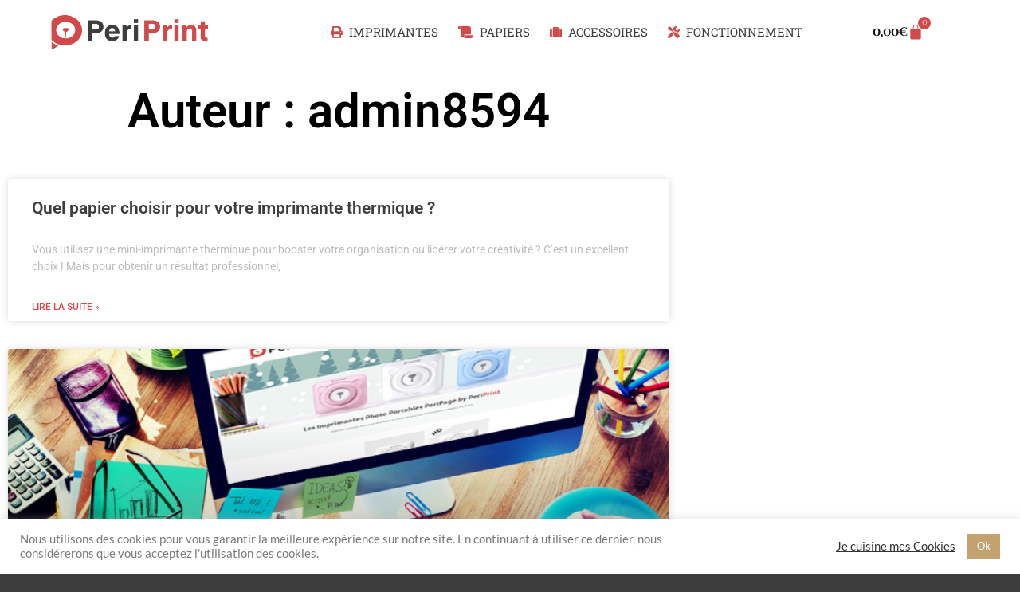

--- FILE ---
content_type: text/css
request_url: https://periprint.fr/wp-content/uploads/elementor/css/post-156.css?ver=1768417273
body_size: 373
content:
.elementor-kit-156{--e-global-color-primary:#3D3D3D;--e-global-color-secondary:#D14949;--e-global-color-text:#7A7A7A;--e-global-color-accent:#C4A270;--e-global-color-dd0d075:#DBAE6B;--e-global-color-a772115:#EEF4F287;--e-global-color-5ce97d7:#FFFFFF;--e-global-typography-primary-font-family:"Roboto";--e-global-typography-primary-font-weight:600;--e-global-typography-secondary-font-family:"Roboto Slab";--e-global-typography-secondary-font-weight:400;--e-global-typography-text-font-family:"Roboto";--e-global-typography-text-font-weight:400;--e-global-typography-accent-font-family:"Roboto";--e-global-typography-accent-font-weight:500;}.elementor-kit-156 e-page-transition{background-color:#FFBC7D;}.elementor-kit-156 h1{font-family:"Alatsi", Sans-serif;}.elementor-kit-156 h2{font-family:"Alatsi", Sans-serif;}.elementor-kit-156 h3{font-family:"Alatsi", Sans-serif;}.elementor-section.elementor-section-boxed > .elementor-container{max-width:1140px;}.e-con{--container-max-width:1140px;}.elementor-widget:not(:last-child){margin-block-end:20px;}.elementor-element{--widgets-spacing:20px 20px;--widgets-spacing-row:20px;--widgets-spacing-column:20px;}{}h1.entry-title{display:var(--page-title-display);}@media(max-width:1024px){.elementor-section.elementor-section-boxed > .elementor-container{max-width:1024px;}.e-con{--container-max-width:1024px;}}@media(max-width:767px){.elementor-section.elementor-section-boxed > .elementor-container{max-width:767px;}.e-con{--container-max-width:767px;}}

--- FILE ---
content_type: text/css
request_url: https://periprint.fr/wp-content/uploads/elementor/css/post-3958.css?ver=1768417273
body_size: 500
content:
.elementor-3958 .elementor-element.elementor-element-b14cecc:not(.elementor-motion-effects-element-type-background), .elementor-3958 .elementor-element.elementor-element-b14cecc > .elementor-motion-effects-container > .elementor-motion-effects-layer{background-color:var( --e-global-color-5ce97d7 );}.elementor-3958 .elementor-element.elementor-element-b14cecc{transition:background 0.3s, border 0.3s, border-radius 0.3s, box-shadow 0.3s;}.elementor-3958 .elementor-element.elementor-element-b14cecc > .elementor-background-overlay{transition:background 0.3s, border-radius 0.3s, opacity 0.3s;}.elementor-widget-text-editor{font-family:var( --e-global-typography-text-font-family ), Sans-serif;font-weight:var( --e-global-typography-text-font-weight );color:var( --e-global-color-text );}.elementor-widget-text-editor.elementor-drop-cap-view-stacked .elementor-drop-cap{background-color:var( --e-global-color-primary );}.elementor-widget-text-editor.elementor-drop-cap-view-framed .elementor-drop-cap, .elementor-widget-text-editor.elementor-drop-cap-view-default .elementor-drop-cap{color:var( --e-global-color-primary );border-color:var( --e-global-color-primary );}.elementor-3958 .elementor-element.elementor-element-4c288fd{text-align:center;font-family:"Roboto", Sans-serif;font-size:18px;font-weight:400;color:var( --e-global-color-primary );}.elementor-widget-heading .elementor-heading-title{font-family:var( --e-global-typography-primary-font-family ), Sans-serif;font-weight:var( --e-global-typography-primary-font-weight );color:var( --e-global-color-primary );}.elementor-3958 .elementor-element.elementor-element-8fcc018{text-align:center;}.elementor-3958 .elementor-element.elementor-element-29bb6e7{text-align:center;}.elementor-widget-button .elementor-button{background-color:var( --e-global-color-accent );font-family:var( --e-global-typography-accent-font-family ), Sans-serif;font-weight:var( --e-global-typography-accent-font-weight );}#elementor-popup-modal-3958 .dialog-widget-content{animation-duration:1s;box-shadow:2px 8px 23px 3px rgba(0,0,0,0.2);}#elementor-popup-modal-3958{background-color:rgba(0,0,0,.8);justify-content:center;align-items:center;pointer-events:all;}#elementor-popup-modal-3958 .dialog-message{width:640px;height:auto;}#elementor-popup-modal-3958 .dialog-close-button{display:flex;}

--- FILE ---
content_type: text/css
request_url: https://periprint.fr/wp-content/uploads/elementor/css/post-3683.css?ver=1768417273
body_size: 2039
content:
.elementor-3683 .elementor-element.elementor-element-34bb8081 > .elementor-container > .elementor-column > .elementor-widget-wrap{align-content:center;align-items:center;}.elementor-3683 .elementor-element.elementor-element-34bb8081:not(.elementor-motion-effects-element-type-background), .elementor-3683 .elementor-element.elementor-element-34bb8081 > .elementor-motion-effects-container > .elementor-motion-effects-layer{background-color:#FFFFFF;}.elementor-3683 .elementor-element.elementor-element-34bb8081 > .elementor-container{min-height:80px;}.elementor-3683 .elementor-element.elementor-element-34bb8081{transition:background 0.3s, border 0.3s, border-radius 0.3s, box-shadow 0.3s;margin-top:0px;margin-bottom:-80px;padding:0% 5% 0% 5%;z-index:1;}.elementor-3683 .elementor-element.elementor-element-34bb8081 > .elementor-background-overlay{transition:background 0.3s, border-radius 0.3s, opacity 0.3s;}.elementor-widget-theme-site-logo .widget-image-caption{color:var( --e-global-color-text );font-family:var( --e-global-typography-text-font-family ), Sans-serif;font-weight:var( --e-global-typography-text-font-weight );}.elementor-3683 .elementor-element.elementor-element-fb86ca3{text-align:start;}.elementor-3683 .elementor-element.elementor-element-fb86ca3 img{max-width:70%;}.elementor-bc-flex-widget .elementor-3683 .elementor-element.elementor-element-4b66abc4.elementor-column .elementor-widget-wrap{align-items:center;}.elementor-3683 .elementor-element.elementor-element-4b66abc4.elementor-column.elementor-element[data-element_type="column"] > .elementor-widget-wrap.elementor-element-populated{align-content:center;align-items:center;}.elementor-3683 .elementor-element.elementor-element-4b66abc4.elementor-column > .elementor-widget-wrap{justify-content:center;}.elementor-widget-nav-menu .elementor-nav-menu .elementor-item{font-family:var( --e-global-typography-primary-font-family ), Sans-serif;font-weight:var( --e-global-typography-primary-font-weight );}.elementor-widget-nav-menu .elementor-nav-menu--main .elementor-item{color:var( --e-global-color-text );fill:var( --e-global-color-text );}.elementor-widget-nav-menu .elementor-nav-menu--main .elementor-item:hover,
					.elementor-widget-nav-menu .elementor-nav-menu--main .elementor-item.elementor-item-active,
					.elementor-widget-nav-menu .elementor-nav-menu--main .elementor-item.highlighted,
					.elementor-widget-nav-menu .elementor-nav-menu--main .elementor-item:focus{color:var( --e-global-color-accent );fill:var( --e-global-color-accent );}.elementor-widget-nav-menu .elementor-nav-menu--main:not(.e--pointer-framed) .elementor-item:before,
					.elementor-widget-nav-menu .elementor-nav-menu--main:not(.e--pointer-framed) .elementor-item:after{background-color:var( --e-global-color-accent );}.elementor-widget-nav-menu .e--pointer-framed .elementor-item:before,
					.elementor-widget-nav-menu .e--pointer-framed .elementor-item:after{border-color:var( --e-global-color-accent );}.elementor-widget-nav-menu{--e-nav-menu-divider-color:var( --e-global-color-text );}.elementor-widget-nav-menu .elementor-nav-menu--dropdown .elementor-item, .elementor-widget-nav-menu .elementor-nav-menu--dropdown  .elementor-sub-item{font-family:var( --e-global-typography-accent-font-family ), Sans-serif;font-weight:var( --e-global-typography-accent-font-weight );}.elementor-3683 .elementor-element.elementor-element-1d383e7c{width:auto;max-width:auto;--e-nav-menu-horizontal-menu-item-margin:calc( 5px / 2 );}.elementor-3683 .elementor-element.elementor-element-1d383e7c .elementor-menu-toggle{margin-right:auto;background-color:#FFFFFF00;border-width:0px;border-radius:0px;}.elementor-3683 .elementor-element.elementor-element-1d383e7c .elementor-nav-menu .elementor-item{font-family:"Roboto Slab", Sans-serif;font-size:15px;font-weight:400;text-transform:uppercase;font-style:normal;text-decoration:none;line-height:24px;letter-spacing:0px;}.elementor-3683 .elementor-element.elementor-element-1d383e7c .elementor-nav-menu--main .elementor-item{color:var( --e-global-color-primary );fill:var( --e-global-color-primary );padding-left:10px;padding-right:10px;padding-top:4px;padding-bottom:4px;}.elementor-3683 .elementor-element.elementor-element-1d383e7c .elementor-nav-menu--main .elementor-item:hover,
					.elementor-3683 .elementor-element.elementor-element-1d383e7c .elementor-nav-menu--main .elementor-item.elementor-item-active,
					.elementor-3683 .elementor-element.elementor-element-1d383e7c .elementor-nav-menu--main .elementor-item.highlighted,
					.elementor-3683 .elementor-element.elementor-element-1d383e7c .elementor-nav-menu--main .elementor-item:focus{color:var( --e-global-color-text );fill:var( --e-global-color-text );}.elementor-3683 .elementor-element.elementor-element-1d383e7c .elementor-nav-menu--main .elementor-item.elementor-item-active{color:#000000;}.elementor-3683 .elementor-element.elementor-element-1d383e7c .elementor-nav-menu--main:not(.elementor-nav-menu--layout-horizontal) .elementor-nav-menu > li:not(:last-child){margin-bottom:5px;}.elementor-3683 .elementor-element.elementor-element-1d383e7c .elementor-nav-menu--dropdown a, .elementor-3683 .elementor-element.elementor-element-1d383e7c .elementor-menu-toggle{color:var( --e-global-color-text );fill:var( --e-global-color-text );}.elementor-3683 .elementor-element.elementor-element-1d383e7c .elementor-nav-menu--dropdown{background-color:#FFFFFF;}.elementor-3683 .elementor-element.elementor-element-1d383e7c .elementor-nav-menu--dropdown a:hover,
					.elementor-3683 .elementor-element.elementor-element-1d383e7c .elementor-nav-menu--dropdown a:focus,
					.elementor-3683 .elementor-element.elementor-element-1d383e7c .elementor-nav-menu--dropdown a.elementor-item-active,
					.elementor-3683 .elementor-element.elementor-element-1d383e7c .elementor-nav-menu--dropdown a.highlighted,
					.elementor-3683 .elementor-element.elementor-element-1d383e7c .elementor-menu-toggle:hover,
					.elementor-3683 .elementor-element.elementor-element-1d383e7c .elementor-menu-toggle:focus{color:var( --e-global-color-primary );}.elementor-3683 .elementor-element.elementor-element-1d383e7c .elementor-nav-menu--dropdown a:hover,
					.elementor-3683 .elementor-element.elementor-element-1d383e7c .elementor-nav-menu--dropdown a:focus,
					.elementor-3683 .elementor-element.elementor-element-1d383e7c .elementor-nav-menu--dropdown a.elementor-item-active,
					.elementor-3683 .elementor-element.elementor-element-1d383e7c .elementor-nav-menu--dropdown a.highlighted{background-color:#FFFFFF;}.elementor-3683 .elementor-element.elementor-element-1d383e7c .elementor-nav-menu--dropdown .elementor-item, .elementor-3683 .elementor-element.elementor-element-1d383e7c .elementor-nav-menu--dropdown  .elementor-sub-item{font-family:"Roboto", Sans-serif;font-size:14px;font-weight:300;text-transform:uppercase;font-style:normal;text-decoration:none;letter-spacing:1.53px;}.elementor-3683 .elementor-element.elementor-element-1d383e7c div.elementor-menu-toggle{color:#000000;}.elementor-3683 .elementor-element.elementor-element-1d383e7c div.elementor-menu-toggle svg{fill:#000000;}.elementor-3683 .elementor-element.elementor-element-1d383e7c div.elementor-menu-toggle:hover, .elementor-3683 .elementor-element.elementor-element-1d383e7c div.elementor-menu-toggle:focus{color:#000000;}.elementor-3683 .elementor-element.elementor-element-1d383e7c div.elementor-menu-toggle:hover svg, .elementor-3683 .elementor-element.elementor-element-1d383e7c div.elementor-menu-toggle:focus svg{fill:#000000;}.elementor-3683 .elementor-element.elementor-element-41b0c24.elementor-column > .elementor-widget-wrap{justify-content:flex-start;}.elementor-widget-woocommerce-menu-cart .elementor-menu-cart__toggle .elementor-button{font-family:var( --e-global-typography-primary-font-family ), Sans-serif;font-weight:var( --e-global-typography-primary-font-weight );}.elementor-widget-woocommerce-menu-cart .elementor-menu-cart__product-name a{font-family:var( --e-global-typography-primary-font-family ), Sans-serif;font-weight:var( --e-global-typography-primary-font-weight );}.elementor-widget-woocommerce-menu-cart .elementor-menu-cart__product-price{font-family:var( --e-global-typography-primary-font-family ), Sans-serif;font-weight:var( --e-global-typography-primary-font-weight );}.elementor-widget-woocommerce-menu-cart .elementor-menu-cart__footer-buttons .elementor-button{font-family:var( --e-global-typography-primary-font-family ), Sans-serif;font-weight:var( --e-global-typography-primary-font-weight );}.elementor-widget-woocommerce-menu-cart .elementor-menu-cart__footer-buttons a.elementor-button--view-cart{font-family:var( --e-global-typography-primary-font-family ), Sans-serif;font-weight:var( --e-global-typography-primary-font-weight );}.elementor-widget-woocommerce-menu-cart .elementor-menu-cart__footer-buttons a.elementor-button--checkout{font-family:var( --e-global-typography-primary-font-family ), Sans-serif;font-weight:var( --e-global-typography-primary-font-weight );}.elementor-widget-woocommerce-menu-cart .woocommerce-mini-cart__empty-message{font-family:var( --e-global-typography-primary-font-family ), Sans-serif;font-weight:var( --e-global-typography-primary-font-weight );}.elementor-3683 .elementor-element.elementor-element-b1ef1dc .elementor-menu-cart__close-button, .elementor-3683 .elementor-element.elementor-element-b1ef1dc .elementor-menu-cart__close-button-custom{margin-left:auto;}.elementor-3683 .elementor-element.elementor-element-b1ef1dc{--main-alignment:left;--mini-cart-spacing:18px;--divider-style:solid;--subtotal-divider-style:solid;--elementor-remove-from-cart-button:none;--remove-from-cart-button:block;--toggle-button-text-color:var( --e-global-color-text );--toggle-button-icon-color:var( --e-global-color-secondary );--toggle-button-icon-hover-color:var( --e-global-color-dd0d075 );--toggle-button-border-width:0px;--toggle-icon-size:20px;--items-indicator-text-color:#FFFFFF;--items-indicator-background-color:var( --e-global-color-secondary );--cart-border-style:none;--menu-cart-subtotal-color:var( --e-global-color-text );--menu-cart-subtotal-text-align:center;--cart-footer-layout:1fr 1fr;--products-max-height-sidecart:calc(100vh - 240px);--products-max-height-minicart:calc(100vh - 385px);--view-cart-button-background-color:var( --e-global-color-secondary );--view-cart-button-hover-text-color:var( --e-global-color-secondary );--view-cart-button-hover-background-color:#FFFFFF;--checkout-button-background-color:var( --e-global-color-accent );--checkout-button-hover-text-color:var( --e-global-color-accent );--checkout-button-hover-background-color:#FFFFFF;}.elementor-3683 .elementor-element.elementor-element-b1ef1dc.elementor-menu-cart--cart-type-mini-cart .elementor-menu-cart__container{right:0;left:auto;transform:none;}.elementor-3683 .elementor-element.elementor-element-b1ef1dc .elementor-menu-cart__toggle .elementor-button{font-family:"Cinzel Decorative", Sans-serif;font-weight:400;gap:10px;}body:not(.rtl) .elementor-3683 .elementor-element.elementor-element-b1ef1dc .elementor-menu-cart__toggle .elementor-button-icon .elementor-button-icon-qty[data-counter]{right:-9px;top:-9px;}body.rtl .elementor-3683 .elementor-element.elementor-element-b1ef1dc .elementor-menu-cart__toggle .elementor-button-icon .elementor-button-icon-qty[data-counter]{right:9px;top:-9px;left:auto;}.elementor-3683 .elementor-element.elementor-element-b1ef1dc .elementor-menu-cart__subtotal{font-family:"Cinzel Decorative", Sans-serif;font-size:15px;font-weight:200;}.elementor-3683 .elementor-element.elementor-element-b1ef1dc .widget_shopping_cart_content{--subtotal-divider-left-width:0;--subtotal-divider-right-width:0;}.elementor-3683 .elementor-element.elementor-element-b1ef1dc .elementor-menu-cart__product-name a{font-family:"Roboto", Sans-serif;font-weight:600;color:var( --e-global-color-text );}.elementor-3683 .elementor-element.elementor-element-b1ef1dc .elementor-menu-cart__product-price{font-family:"Cinzel Decorative", Sans-serif;font-weight:600;}.elementor-3683 .elementor-element.elementor-element-b1ef1dc .elementor-menu-cart__product-price .product-quantity{font-family:"Cinzel Decorative", Sans-serif;}.elementor-3683 .elementor-element.elementor-element-b1ef1dc .elementor-menu-cart__footer-buttons .elementor-button--view-cart:hover{border-color:var( --e-global-color-secondary );}.elementor-3683 .elementor-element.elementor-element-b1ef1dc .elementor-button--view-cart{border-style:solid;border-width:1px 1px 1px 1px;}.elementor-3683 .elementor-element.elementor-element-b1ef1dc .elementor-menu-cart__footer-buttons .elementor-button--checkout:hover{border-color:var( --e-global-color-accent );}.elementor-3683 .elementor-element.elementor-element-b1ef1dc .elementor-button--checkout{border-style:solid;border-width:1px 1px 1px 1px;}.elementor-theme-builder-content-area{height:400px;}.elementor-location-header:before, .elementor-location-footer:before{content:"";display:table;clear:both;}@media(min-width:768px){.elementor-3683 .elementor-element.elementor-element-7ab671c{width:24.926%;}.elementor-3683 .elementor-element.elementor-element-4b66abc4{width:62.528%;}.elementor-3683 .elementor-element.elementor-element-41b0c24{width:11.824%;}}@media(max-width:1024px) and (min-width:768px){.elementor-3683 .elementor-element.elementor-element-7ab671c{width:20%;}.elementor-3683 .elementor-element.elementor-element-4b66abc4{width:65%;}.elementor-3683 .elementor-element.elementor-element-41b0c24{width:10%;}}@media(max-width:1024px){.elementor-3683 .elementor-element.elementor-element-34bb8081{margin-top:0px;margin-bottom:0px;padding:0px 0px 0px 7px;}.elementor-3683 .elementor-element.elementor-element-7ab671c > .elementor-element-populated{margin:0px 0px 0px 0px;--e-column-margin-right:0px;--e-column-margin-left:0px;padding:0px 0px 0px 0px;}.elementor-3683 .elementor-element.elementor-element-fb86ca3{text-align:start;}.elementor-3683 .elementor-element.elementor-element-fb86ca3 img{max-width:100%;}.elementor-3683 .elementor-element.elementor-element-1d383e7c > .elementor-widget-container{margin:0px 0px 0px 0px;padding:0px 0px 0px 0px;}.elementor-3683 .elementor-element.elementor-element-1d383e7c .elementor-nav-menu .elementor-item{font-size:13px;}.elementor-3683 .elementor-element.elementor-element-1d383e7c .elementor-nav-menu--main .elementor-item{padding-left:0px;padding-right:0px;padding-top:0px;padding-bottom:0px;}.elementor-3683 .elementor-element.elementor-element-1d383e7c{--e-nav-menu-horizontal-menu-item-margin:calc( 9px / 2 );}.elementor-3683 .elementor-element.elementor-element-1d383e7c .elementor-nav-menu--main:not(.elementor-nav-menu--layout-horizontal) .elementor-nav-menu > li:not(:last-child){margin-bottom:9px;}.elementor-3683 .elementor-element.elementor-element-1d383e7c .elementor-nav-menu--main > .elementor-nav-menu > li > .elementor-nav-menu--dropdown, .elementor-3683 .elementor-element.elementor-element-1d383e7c .elementor-nav-menu__container.elementor-nav-menu--dropdown{margin-top:22px !important;}.elementor-3683 .elementor-element.elementor-element-1d383e7c .elementor-menu-toggle{border-width:1px;border-radius:0px;}.elementor-3683 .elementor-element.elementor-element-41b0c24.elementor-column > .elementor-widget-wrap{justify-content:flex-end;}.elementor-3683 .elementor-element.elementor-element-b1ef1dc{--main-alignment:right;}.elementor-3683 .elementor-element.elementor-element-b1ef1dc.elementor-menu-cart--cart-type-mini-cart .elementor-menu-cart__container{right:0;left:auto;transform:none;}}@media(max-width:767px){.elementor-3683 .elementor-element.elementor-element-7ab671c{width:40%;}.elementor-3683 .elementor-element.elementor-element-fb86ca3{text-align:center;}.elementor-3683 .elementor-element.elementor-element-fb86ca3 img{max-width:100%;}.elementor-3683 .elementor-element.elementor-element-4b66abc4{width:20%;}.elementor-3683 .elementor-element.elementor-element-4b66abc4.elementor-column > .elementor-widget-wrap{justify-content:center;}.elementor-3683 .elementor-element.elementor-element-1d383e7c .elementor-nav-menu--dropdown a{padding-left:0px;padding-right:0px;padding-top:16px;padding-bottom:16px;}.elementor-3683 .elementor-element.elementor-element-1d383e7c .elementor-menu-toggle{border-width:0px;}.elementor-3683 .elementor-element.elementor-element-41b0c24{width:40%;}}

--- FILE ---
content_type: text/css
request_url: https://periprint.fr/wp-content/uploads/elementor/css/post-3663.css?ver=1768417273
body_size: 1682
content:
.elementor-3663 .elementor-element.elementor-element-2f9d3436:not(.elementor-motion-effects-element-type-background), .elementor-3663 .elementor-element.elementor-element-2f9d3436 > .elementor-motion-effects-container > .elementor-motion-effects-layer{background-color:var( --e-global-color-text );}.elementor-3663 .elementor-element.elementor-element-2f9d3436{transition:background 0.3s, border 0.3s, border-radius 0.3s, box-shadow 0.3s;margin-top:0px;margin-bottom:0px;padding:2% 0% 2% 5%;}.elementor-3663 .elementor-element.elementor-element-2f9d3436 > .elementor-background-overlay{transition:background 0.3s, border-radius 0.3s, opacity 0.3s;}.elementor-bc-flex-widget .elementor-3663 .elementor-element.elementor-element-368e57f2.elementor-column .elementor-widget-wrap{align-items:center;}.elementor-3663 .elementor-element.elementor-element-368e57f2.elementor-column.elementor-element[data-element_type="column"] > .elementor-widget-wrap.elementor-element-populated{align-content:center;align-items:center;}.elementor-3663 .elementor-element.elementor-element-368e57f2.elementor-column > .elementor-widget-wrap{justify-content:center;}.elementor-3663 .elementor-element.elementor-element-f46bdff:not(.elementor-motion-effects-element-type-background), .elementor-3663 .elementor-element.elementor-element-f46bdff > .elementor-motion-effects-container > .elementor-motion-effects-layer{background-color:var( --e-global-color-secondary );}.elementor-3663 .elementor-element.elementor-element-f46bdff{box-shadow:3px 3px 6px 0px rgba(0, 0, 0, 0.5);transition:background 0.3s, border 0.3s, border-radius 0.3s, box-shadow 0.3s;margin-top:-65px;margin-bottom:25px;padding:0px 0px 0px 0px;}.elementor-3663 .elementor-element.elementor-element-f46bdff > .elementor-background-overlay{transition:background 0.3s, border-radius 0.3s, opacity 0.3s;}.elementor-widget-text-editor{font-family:var( --e-global-typography-text-font-family ), Sans-serif;font-weight:var( --e-global-typography-text-font-weight );color:var( --e-global-color-text );}.elementor-widget-text-editor.elementor-drop-cap-view-stacked .elementor-drop-cap{background-color:var( --e-global-color-primary );}.elementor-widget-text-editor.elementor-drop-cap-view-framed .elementor-drop-cap, .elementor-widget-text-editor.elementor-drop-cap-view-default .elementor-drop-cap{color:var( --e-global-color-primary );border-color:var( --e-global-color-primary );}.elementor-3663 .elementor-element.elementor-element-efa087c{text-align:center;color:var( --e-global-color-5ce97d7 );}.elementor-widget-accordion .elementor-accordion-icon, .elementor-widget-accordion .elementor-accordion-title{color:var( --e-global-color-primary );}.elementor-widget-accordion .elementor-accordion-icon svg{fill:var( --e-global-color-primary );}.elementor-widget-accordion .elementor-active .elementor-accordion-icon, .elementor-widget-accordion .elementor-active .elementor-accordion-title{color:var( --e-global-color-accent );}.elementor-widget-accordion .elementor-active .elementor-accordion-icon svg{fill:var( --e-global-color-accent );}.elementor-widget-accordion .elementor-accordion-title{font-family:var( --e-global-typography-primary-font-family ), Sans-serif;font-weight:var( --e-global-typography-primary-font-weight );}.elementor-widget-accordion .elementor-tab-content{color:var( --e-global-color-text );font-family:var( --e-global-typography-text-font-family ), Sans-serif;font-weight:var( --e-global-typography-text-font-weight );}.elementor-3663 .elementor-element.elementor-element-5b2781b{width:var( --container-widget-width, 50% );max-width:50%;--container-widget-width:50%;--container-widget-flex-grow:0;}.elementor-3663 .elementor-element.elementor-element-5b2781b > .elementor-widget-container{border-style:none;}.elementor-3663 .elementor-element.elementor-element-5b2781b .elementor-accordion-item{border-width:0px;}.elementor-3663 .elementor-element.elementor-element-5b2781b .elementor-accordion-item .elementor-tab-content{border-width:0px;}.elementor-3663 .elementor-element.elementor-element-5b2781b .elementor-accordion-item .elementor-tab-title.elementor-active{border-width:0px;}.elementor-3663 .elementor-element.elementor-element-5b2781b .elementor-tab-title{background-color:var( --e-global-color-dd0d075 );}.elementor-3663 .elementor-element.elementor-element-5b2781b .elementor-accordion-icon, .elementor-3663 .elementor-element.elementor-element-5b2781b .elementor-accordion-title{color:var( --e-global-color-5ce97d7 );}.elementor-3663 .elementor-element.elementor-element-5b2781b .elementor-accordion-icon svg{fill:var( --e-global-color-5ce97d7 );}.elementor-3663 .elementor-element.elementor-element-5b2781b .elementor-active .elementor-accordion-icon, .elementor-3663 .elementor-element.elementor-element-5b2781b .elementor-active .elementor-accordion-title{color:var( --e-global-color-5ce97d7 );}.elementor-3663 .elementor-element.elementor-element-5b2781b .elementor-active .elementor-accordion-icon svg{fill:var( --e-global-color-5ce97d7 );}.elementor-3663 .elementor-element.elementor-element-5b2781b .elementor-accordion-title{font-family:"Roboto", Sans-serif;font-weight:700;text-transform:uppercase;}.elementor-3663 .elementor-element.elementor-element-5b2781b .elementor-tab-content{color:var( --e-global-color-5ce97d7 );}.elementor-widget-theme-site-logo .widget-image-caption{color:var( --e-global-color-text );font-family:var( --e-global-typography-text-font-family ), Sans-serif;font-weight:var( --e-global-typography-text-font-weight );}.elementor-3663 .elementor-element.elementor-element-398eafd{text-align:start;}.elementor-3663 .elementor-element.elementor-element-398eafd img{max-width:32%;}.elementor-3663 .elementor-element.elementor-element-6360ab4 > .elementor-widget-wrap > .elementor-widget:not(.elementor-widget__width-auto):not(.elementor-widget__width-initial):not(:last-child):not(.elementor-absolute){margin-block-end:10px;}.elementor-3663 .elementor-element.elementor-element-6360ab4 > .elementor-element-populated{margin:0px 0px 0px 50px;--e-column-margin-right:0px;--e-column-margin-left:50px;}.elementor-widget-heading .elementor-heading-title{font-family:var( --e-global-typography-primary-font-family ), Sans-serif;font-weight:var( --e-global-typography-primary-font-weight );color:var( --e-global-color-primary );}.elementor-3663 .elementor-element.elementor-element-b92868f .elementor-heading-title{font-family:"Roboto", Sans-serif;font-size:20px;font-weight:600;text-transform:uppercase;font-style:normal;text-decoration:none;line-height:25px;letter-spacing:1px;color:#FFFFFF;}.elementor-widget-icon-list .elementor-icon-list-item:not(:last-child):after{border-color:var( --e-global-color-text );}.elementor-widget-icon-list .elementor-icon-list-icon i{color:var( --e-global-color-primary );}.elementor-widget-icon-list .elementor-icon-list-icon svg{fill:var( --e-global-color-primary );}.elementor-widget-icon-list .elementor-icon-list-item > .elementor-icon-list-text, .elementor-widget-icon-list .elementor-icon-list-item > a{font-family:var( --e-global-typography-text-font-family ), Sans-serif;font-weight:var( --e-global-typography-text-font-weight );}.elementor-widget-icon-list .elementor-icon-list-text{color:var( --e-global-color-secondary );}.elementor-3663 .elementor-element.elementor-element-92beb9b .elementor-icon-list-items:not(.elementor-inline-items) .elementor-icon-list-item:not(:last-child){padding-block-end:calc(5px/2);}.elementor-3663 .elementor-element.elementor-element-92beb9b .elementor-icon-list-items:not(.elementor-inline-items) .elementor-icon-list-item:not(:first-child){margin-block-start:calc(5px/2);}.elementor-3663 .elementor-element.elementor-element-92beb9b .elementor-icon-list-items.elementor-inline-items .elementor-icon-list-item{margin-inline:calc(5px/2);}.elementor-3663 .elementor-element.elementor-element-92beb9b .elementor-icon-list-items.elementor-inline-items{margin-inline:calc(-5px/2);}.elementor-3663 .elementor-element.elementor-element-92beb9b .elementor-icon-list-items.elementor-inline-items .elementor-icon-list-item:after{inset-inline-end:calc(-5px/2);}.elementor-3663 .elementor-element.elementor-element-92beb9b .elementor-icon-list-icon i{transition:color 0.3s;}.elementor-3663 .elementor-element.elementor-element-92beb9b .elementor-icon-list-icon svg{transition:fill 0.3s;}.elementor-3663 .elementor-element.elementor-element-92beb9b{--e-icon-list-icon-size:14px;--icon-vertical-offset:0px;}.elementor-3663 .elementor-element.elementor-element-92beb9b .elementor-icon-list-text{color:#FFFFFF;transition:color 0.3s;}.elementor-3663 .elementor-element.elementor-element-4d7977c > .elementor-widget-wrap > .elementor-widget:not(.elementor-widget__width-auto):not(.elementor-widget__width-initial):not(:last-child):not(.elementor-absolute){margin-block-end:10px;}.elementor-3663 .elementor-element.elementor-element-4d7977c > .elementor-element-populated{margin:0px 0px 0px 50px;--e-column-margin-right:0px;--e-column-margin-left:50px;}.elementor-3663 .elementor-element.elementor-element-1c17f17 .elementor-heading-title{font-family:"Roboto", Sans-serif;font-size:20px;font-weight:600;text-transform:uppercase;font-style:normal;text-decoration:none;line-height:25px;letter-spacing:1px;color:#FFFFFF;}.elementor-3663 .elementor-element.elementor-element-a4aadcc .elementor-icon-list-items:not(.elementor-inline-items) .elementor-icon-list-item:not(:last-child){padding-block-end:calc(5px/2);}.elementor-3663 .elementor-element.elementor-element-a4aadcc .elementor-icon-list-items:not(.elementor-inline-items) .elementor-icon-list-item:not(:first-child){margin-block-start:calc(5px/2);}.elementor-3663 .elementor-element.elementor-element-a4aadcc .elementor-icon-list-items.elementor-inline-items .elementor-icon-list-item{margin-inline:calc(5px/2);}.elementor-3663 .elementor-element.elementor-element-a4aadcc .elementor-icon-list-items.elementor-inline-items{margin-inline:calc(-5px/2);}.elementor-3663 .elementor-element.elementor-element-a4aadcc .elementor-icon-list-items.elementor-inline-items .elementor-icon-list-item:after{inset-inline-end:calc(-5px/2);}.elementor-3663 .elementor-element.elementor-element-a4aadcc .elementor-icon-list-icon i{transition:color 0.3s;}.elementor-3663 .elementor-element.elementor-element-a4aadcc .elementor-icon-list-icon svg{transition:fill 0.3s;}.elementor-3663 .elementor-element.elementor-element-a4aadcc{--e-icon-list-icon-size:14px;--icon-vertical-offset:0px;}.elementor-3663 .elementor-element.elementor-element-a4aadcc .elementor-icon-list-text{color:#FFFFFF;transition:color 0.3s;}.elementor-3663 .elementor-element.elementor-element-bbf8af1 > .elementor-widget-wrap > .elementor-widget:not(.elementor-widget__width-auto):not(.elementor-widget__width-initial):not(:last-child):not(.elementor-absolute){margin-block-end:10px;}.elementor-3663 .elementor-element.elementor-element-bbf8af1 > .elementor-element-populated{margin:0px 0px 0px 50px;--e-column-margin-right:0px;--e-column-margin-left:50px;}.elementor-3663 .elementor-element.elementor-element-813a97d .elementor-heading-title{font-family:"Roboto", Sans-serif;font-size:20px;font-weight:600;text-transform:uppercase;font-style:normal;text-decoration:none;line-height:25px;letter-spacing:1px;color:#FFFFFF;}.elementor-3663 .elementor-element.elementor-element-3ce4ce7 .elementor-icon-list-items:not(.elementor-inline-items) .elementor-icon-list-item:not(:last-child){padding-block-end:calc(5px/2);}.elementor-3663 .elementor-element.elementor-element-3ce4ce7 .elementor-icon-list-items:not(.elementor-inline-items) .elementor-icon-list-item:not(:first-child){margin-block-start:calc(5px/2);}.elementor-3663 .elementor-element.elementor-element-3ce4ce7 .elementor-icon-list-items.elementor-inline-items .elementor-icon-list-item{margin-inline:calc(5px/2);}.elementor-3663 .elementor-element.elementor-element-3ce4ce7 .elementor-icon-list-items.elementor-inline-items{margin-inline:calc(-5px/2);}.elementor-3663 .elementor-element.elementor-element-3ce4ce7 .elementor-icon-list-items.elementor-inline-items .elementor-icon-list-item:after{inset-inline-end:calc(-5px/2);}.elementor-3663 .elementor-element.elementor-element-3ce4ce7 .elementor-icon-list-icon i{transition:color 0.3s;}.elementor-3663 .elementor-element.elementor-element-3ce4ce7 .elementor-icon-list-icon svg{transition:fill 0.3s;}.elementor-3663 .elementor-element.elementor-element-3ce4ce7{--e-icon-list-icon-size:14px;--icon-vertical-offset:0px;}.elementor-3663 .elementor-element.elementor-element-3ce4ce7 .elementor-icon-list-text{color:#FFFFFF;transition:color 0.3s;}.elementor-3663 .elementor-element.elementor-element-7b5daabf > .elementor-container > .elementor-column > .elementor-widget-wrap{align-content:center;align-items:center;}.elementor-3663 .elementor-element.elementor-element-7b5daabf:not(.elementor-motion-effects-element-type-background), .elementor-3663 .elementor-element.elementor-element-7b5daabf > .elementor-motion-effects-container > .elementor-motion-effects-layer{background-color:var( --e-global-color-primary );}.elementor-3663 .elementor-element.elementor-element-7b5daabf > .elementor-container{min-height:50px;}.elementor-3663 .elementor-element.elementor-element-7b5daabf{transition:background 0.3s, border 0.3s, border-radius 0.3s, box-shadow 0.3s;padding:0% 5% 0% 5%;}.elementor-3663 .elementor-element.elementor-element-7b5daabf > .elementor-background-overlay{transition:background 0.3s, border-radius 0.3s, opacity 0.3s;}.elementor-3663 .elementor-element.elementor-element-3a66793f{text-align:center;}.elementor-3663 .elementor-element.elementor-element-3a66793f .elementor-heading-title{font-size:16px;font-weight:400;text-transform:none;font-style:normal;text-decoration:none;line-height:1.6em;letter-spacing:-0.45px;color:#FFFFFF;}.elementor-3663:not(.elementor-motion-effects-element-type-background), .elementor-3663 > .elementor-motion-effects-container > .elementor-motion-effects-layer{background-color:#FFFFFF;}.elementor-theme-builder-content-area{height:400px;}.elementor-location-header:before, .elementor-location-footer:before{content:"";display:table;clear:both;}@media(max-width:1024px){.elementor-3663 .elementor-element.elementor-element-2f9d3436{padding:0px 0px 0px 0px;}.elementor-3663 .elementor-element.elementor-element-398eafd{text-align:center;}.elementor-3663 .elementor-element.elementor-element-6360ab4 > .elementor-element-populated{margin:10% 0% 0% 0%;--e-column-margin-right:0%;--e-column-margin-left:0%;padding:0% 5% 0% 0%;}.elementor-3663 .elementor-element.elementor-element-4d7977c > .elementor-element-populated{margin:10% 0% 0% 0%;--e-column-margin-right:0%;--e-column-margin-left:0%;padding:0% 5% 0% 0%;}.elementor-3663 .elementor-element.elementor-element-bbf8af1 > .elementor-element-populated{margin:10% 0% 0% 0%;--e-column-margin-right:0%;--e-column-margin-left:0%;padding:0% 5% 0% 0%;}.elementor-3663 .elementor-element.elementor-element-3a66793f .elementor-heading-title{font-size:14px;}}@media(max-width:767px){.elementor-3663 .elementor-element.elementor-element-2f9d3436{padding:15% 5% 5% 5%;}.elementor-3663 .elementor-element.elementor-element-398eafd img{max-width:71%;}}@media(min-width:768px){.elementor-3663 .elementor-element.elementor-element-368e57f2{width:37.234%;}.elementor-3663 .elementor-element.elementor-element-6360ab4{width:20%;}.elementor-3663 .elementor-element.elementor-element-4d7977c{width:20%;}.elementor-3663 .elementor-element.elementor-element-bbf8af1{width:22.754%;}}@media(max-width:1024px) and (min-width:768px){.elementor-3663 .elementor-element.elementor-element-368e57f2{width:100%;}.elementor-3663 .elementor-element.elementor-element-6360ab4{width:50%;}.elementor-3663 .elementor-element.elementor-element-4d7977c{width:50%;}.elementor-3663 .elementor-element.elementor-element-bbf8af1{width:50%;}}

--- FILE ---
content_type: text/css
request_url: https://periprint.fr/wp-content/uploads/elementor/css/post-3702.css?ver=1768422344
body_size: 784
content:
.elementor-3702 .elementor-element.elementor-element-e6e60f6 > .elementor-container{max-width:850px;}.elementor-3702 .elementor-element.elementor-element-e6e60f6{padding:100px 0px 100px 0px;}.elementor-widget-theme-archive-title .elementor-heading-title{font-family:var( --e-global-typography-primary-font-family ), Sans-serif;font-weight:var( --e-global-typography-primary-font-weight );color:var( --e-global-color-primary );}.elementor-3702 .elementor-element.elementor-element-a60cb57{text-align:center;}.elementor-3702 .elementor-element.elementor-element-a60cb57 .elementor-heading-title{font-size:60px;color:#000000;}.elementor-widget-archive-posts .elementor-button{background-color:var( --e-global-color-accent );font-family:var( --e-global-typography-accent-font-family ), Sans-serif;font-weight:var( --e-global-typography-accent-font-weight );}.elementor-widget-archive-posts .elementor-post__title, .elementor-widget-archive-posts .elementor-post__title a{color:var( --e-global-color-secondary );font-family:var( --e-global-typography-primary-font-family ), Sans-serif;font-weight:var( --e-global-typography-primary-font-weight );}.elementor-widget-archive-posts .elementor-post__meta-data{font-family:var( --e-global-typography-secondary-font-family ), Sans-serif;font-weight:var( --e-global-typography-secondary-font-weight );}.elementor-widget-archive-posts .elementor-post__excerpt p{font-family:var( --e-global-typography-text-font-family ), Sans-serif;font-weight:var( --e-global-typography-text-font-weight );}.elementor-widget-archive-posts .elementor-post__read-more{color:var( --e-global-color-accent );}.elementor-widget-archive-posts a.elementor-post__read-more{font-family:var( --e-global-typography-accent-font-family ), Sans-serif;font-weight:var( --e-global-typography-accent-font-weight );}.elementor-widget-archive-posts .elementor-post__card .elementor-post__badge{background-color:var( --e-global-color-accent );font-family:var( --e-global-typography-accent-font-family ), Sans-serif;font-weight:var( --e-global-typography-accent-font-weight );}.elementor-widget-archive-posts .elementor-pagination{font-family:var( --e-global-typography-secondary-font-family ), Sans-serif;font-weight:var( --e-global-typography-secondary-font-weight );}.elementor-widget-archive-posts .e-load-more-message{font-family:var( --e-global-typography-secondary-font-family ), Sans-serif;font-weight:var( --e-global-typography-secondary-font-weight );}.elementor-widget-archive-posts .elementor-posts-nothing-found{color:var( --e-global-color-text );font-family:var( --e-global-typography-text-font-family ), Sans-serif;font-weight:var( --e-global-typography-text-font-weight );}.elementor-3702 .elementor-element.elementor-element-696e1bfa{--grid-row-gap:35px;--grid-column-gap:30px;}.elementor-3702 .elementor-element.elementor-element-696e1bfa > .elementor-widget-container{padding:35px 0px 0px 0px;}.elementor-3702 .elementor-element.elementor-element-696e1bfa .elementor-posts-container .elementor-post__thumbnail{padding-bottom:calc( 0.44 * 100% );}.elementor-3702 .elementor-element.elementor-element-696e1bfa:after{content:"0.44";}.elementor-3702 .elementor-element.elementor-element-696e1bfa .elementor-post__thumbnail__link{width:100%;}.elementor-3702 .elementor-element.elementor-element-696e1bfa .elementor-post__meta-data span + span:before{content:"•";}.elementor-3702 .elementor-element.elementor-element-696e1bfa .elementor-post__card{background-color:#FFFFFF;}.elementor-3702 .elementor-element.elementor-element-696e1bfa .elementor-post__text{margin-top:20px;margin-bottom:4px;}.elementor-3702 .elementor-element.elementor-element-696e1bfa .elementor-post__title, .elementor-3702 .elementor-element.elementor-element-696e1bfa .elementor-post__title a{color:var( --e-global-color-primary );}.elementor-3702 .elementor-element.elementor-element-696e1bfa .elementor-post__excerpt p{color:#bcbcbc;}.elementor-3702 .elementor-element.elementor-element-696e1bfa .elementor-post__read-more{color:var( --e-global-color-secondary );margin-bottom:4px;}.elementor-3702 .elementor-element.elementor-element-696e1bfa .elementor-pagination{text-align:center;}.elementor-3702 .elementor-element.elementor-element-696e1bfa .elementor-pagination .page-numbers:not(.dots){color:#000000;}.elementor-3702 .elementor-element.elementor-element-696e1bfa .elementor-pagination a.page-numbers:hover{color:#00ce1b;}.elementor-3702 .elementor-element.elementor-element-696e1bfa .elementor-pagination .page-numbers.current{color:#00ce1b;}body:not(.rtl) .elementor-3702 .elementor-element.elementor-element-696e1bfa .elementor-pagination .page-numbers:not(:first-child){margin-left:calc( 10px/2 );}body:not(.rtl) .elementor-3702 .elementor-element.elementor-element-696e1bfa .elementor-pagination .page-numbers:not(:last-child){margin-right:calc( 10px/2 );}body.rtl .elementor-3702 .elementor-element.elementor-element-696e1bfa .elementor-pagination .page-numbers:not(:first-child){margin-right:calc( 10px/2 );}body.rtl .elementor-3702 .elementor-element.elementor-element-696e1bfa .elementor-pagination .page-numbers:not(:last-child){margin-left:calc( 10px/2 );}body.elementor-page-3702:not(.elementor-motion-effects-element-type-background), body.elementor-page-3702 > .elementor-motion-effects-container > .elementor-motion-effects-layer{background-color:#FFFFFF;}@media(max-width:1024px){.elementor-3702 .elementor-element.elementor-element-e6e60f6{padding:100px 25px 100px 25px;}}@media(max-width:767px){.elementor-3702 .elementor-element.elementor-element-e6e60f6{padding:50px 15px 50px 15px;}.elementor-3702 .elementor-element.elementor-element-a60cb57 .elementor-heading-title{font-size:45px;}.elementor-3702 .elementor-element.elementor-element-696e1bfa .elementor-posts-container .elementor-post__thumbnail{padding-bottom:calc( 0.5 * 100% );}.elementor-3702 .elementor-element.elementor-element-696e1bfa:after{content:"0.5";}.elementor-3702 .elementor-element.elementor-element-696e1bfa .elementor-post__thumbnail__link{width:100%;}}